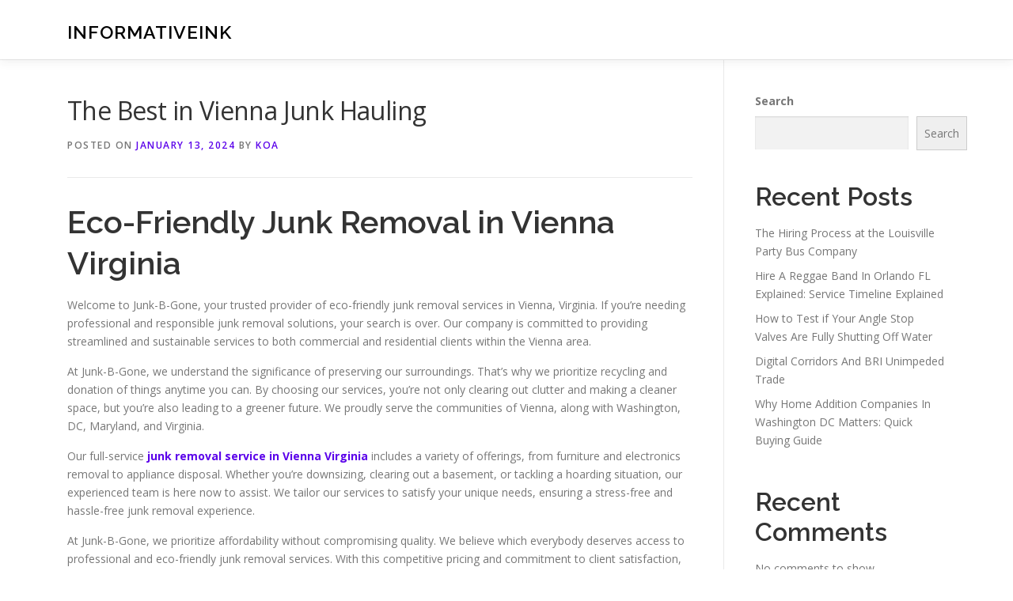

--- FILE ---
content_type: text/html; charset=UTF-8
request_url: https://edremedies.net/509/the-best-in-vienna-junk-hauling/
body_size: 13859
content:
<!DOCTYPE html>
<html lang="en-US">
<head>
<meta charset="UTF-8">
<meta name="viewport" content="width=device-width, initial-scale=1">
<link rel="profile" href="https://gmpg.org/xfn/11">
<title>The Best in Vienna Junk Hauling &#8211; InformativeInk</title>
<meta name='robots' content='max-image-preview:large' />
<link rel='dns-prefetch' href='//fonts.googleapis.com' />
<link rel="alternate" type="application/rss+xml" title="InformativeInk &raquo; Feed" href="https://edremedies.net/feed/" />
<link rel="alternate" type="application/rss+xml" title="InformativeInk &raquo; Comments Feed" href="https://edremedies.net/comments/feed/" />
<link rel="alternate" title="oEmbed (JSON)" type="application/json+oembed" href="https://edremedies.net/wp-json/oembed/1.0/embed?url=https%3A%2F%2Fedremedies.net%2F509%2Fthe-best-in-vienna-junk-hauling%2F" />
<link rel="alternate" title="oEmbed (XML)" type="text/xml+oembed" href="https://edremedies.net/wp-json/oembed/1.0/embed?url=https%3A%2F%2Fedremedies.net%2F509%2Fthe-best-in-vienna-junk-hauling%2F&#038;format=xml" />
<style id='wp-img-auto-sizes-contain-inline-css' type='text/css'>
img:is([sizes=auto i],[sizes^="auto," i]){contain-intrinsic-size:3000px 1500px}
/*# sourceURL=wp-img-auto-sizes-contain-inline-css */
</style>
<style id='wp-emoji-styles-inline-css' type='text/css'>

	img.wp-smiley, img.emoji {
		display: inline !important;
		border: none !important;
		box-shadow: none !important;
		height: 1em !important;
		width: 1em !important;
		margin: 0 0.07em !important;
		vertical-align: -0.1em !important;
		background: none !important;
		padding: 0 !important;
	}
/*# sourceURL=wp-emoji-styles-inline-css */
</style>
<style id='wp-block-library-inline-css' type='text/css'>
:root{--wp-block-synced-color:#7a00df;--wp-block-synced-color--rgb:122,0,223;--wp-bound-block-color:var(--wp-block-synced-color);--wp-editor-canvas-background:#ddd;--wp-admin-theme-color:#007cba;--wp-admin-theme-color--rgb:0,124,186;--wp-admin-theme-color-darker-10:#006ba1;--wp-admin-theme-color-darker-10--rgb:0,107,160.5;--wp-admin-theme-color-darker-20:#005a87;--wp-admin-theme-color-darker-20--rgb:0,90,135;--wp-admin-border-width-focus:2px}@media (min-resolution:192dpi){:root{--wp-admin-border-width-focus:1.5px}}.wp-element-button{cursor:pointer}:root .has-very-light-gray-background-color{background-color:#eee}:root .has-very-dark-gray-background-color{background-color:#313131}:root .has-very-light-gray-color{color:#eee}:root .has-very-dark-gray-color{color:#313131}:root .has-vivid-green-cyan-to-vivid-cyan-blue-gradient-background{background:linear-gradient(135deg,#00d084,#0693e3)}:root .has-purple-crush-gradient-background{background:linear-gradient(135deg,#34e2e4,#4721fb 50%,#ab1dfe)}:root .has-hazy-dawn-gradient-background{background:linear-gradient(135deg,#faaca8,#dad0ec)}:root .has-subdued-olive-gradient-background{background:linear-gradient(135deg,#fafae1,#67a671)}:root .has-atomic-cream-gradient-background{background:linear-gradient(135deg,#fdd79a,#004a59)}:root .has-nightshade-gradient-background{background:linear-gradient(135deg,#330968,#31cdcf)}:root .has-midnight-gradient-background{background:linear-gradient(135deg,#020381,#2874fc)}:root{--wp--preset--font-size--normal:16px;--wp--preset--font-size--huge:42px}.has-regular-font-size{font-size:1em}.has-larger-font-size{font-size:2.625em}.has-normal-font-size{font-size:var(--wp--preset--font-size--normal)}.has-huge-font-size{font-size:var(--wp--preset--font-size--huge)}.has-text-align-center{text-align:center}.has-text-align-left{text-align:left}.has-text-align-right{text-align:right}.has-fit-text{white-space:nowrap!important}#end-resizable-editor-section{display:none}.aligncenter{clear:both}.items-justified-left{justify-content:flex-start}.items-justified-center{justify-content:center}.items-justified-right{justify-content:flex-end}.items-justified-space-between{justify-content:space-between}.screen-reader-text{border:0;clip-path:inset(50%);height:1px;margin:-1px;overflow:hidden;padding:0;position:absolute;width:1px;word-wrap:normal!important}.screen-reader-text:focus{background-color:#ddd;clip-path:none;color:#444;display:block;font-size:1em;height:auto;left:5px;line-height:normal;padding:15px 23px 14px;text-decoration:none;top:5px;width:auto;z-index:100000}html :where(.has-border-color){border-style:solid}html :where([style*=border-top-color]){border-top-style:solid}html :where([style*=border-right-color]){border-right-style:solid}html :where([style*=border-bottom-color]){border-bottom-style:solid}html :where([style*=border-left-color]){border-left-style:solid}html :where([style*=border-width]){border-style:solid}html :where([style*=border-top-width]){border-top-style:solid}html :where([style*=border-right-width]){border-right-style:solid}html :where([style*=border-bottom-width]){border-bottom-style:solid}html :where([style*=border-left-width]){border-left-style:solid}html :where(img[class*=wp-image-]){height:auto;max-width:100%}:where(figure){margin:0 0 1em}html :where(.is-position-sticky){--wp-admin--admin-bar--position-offset:var(--wp-admin--admin-bar--height,0px)}@media screen and (max-width:600px){html :where(.is-position-sticky){--wp-admin--admin-bar--position-offset:0px}}

/*# sourceURL=wp-block-library-inline-css */
</style><style id='wp-block-archives-inline-css' type='text/css'>
.wp-block-archives{box-sizing:border-box}.wp-block-archives-dropdown label{display:block}
/*# sourceURL=https://edremedies.net/wp-includes/blocks/archives/style.min.css */
</style>
<style id='wp-block-categories-inline-css' type='text/css'>
.wp-block-categories{box-sizing:border-box}.wp-block-categories.alignleft{margin-right:2em}.wp-block-categories.alignright{margin-left:2em}.wp-block-categories.wp-block-categories-dropdown.aligncenter{text-align:center}.wp-block-categories .wp-block-categories__label{display:block;width:100%}
/*# sourceURL=https://edremedies.net/wp-includes/blocks/categories/style.min.css */
</style>
<style id='wp-block-heading-inline-css' type='text/css'>
h1:where(.wp-block-heading).has-background,h2:where(.wp-block-heading).has-background,h3:where(.wp-block-heading).has-background,h4:where(.wp-block-heading).has-background,h5:where(.wp-block-heading).has-background,h6:where(.wp-block-heading).has-background{padding:1.25em 2.375em}h1.has-text-align-left[style*=writing-mode]:where([style*=vertical-lr]),h1.has-text-align-right[style*=writing-mode]:where([style*=vertical-rl]),h2.has-text-align-left[style*=writing-mode]:where([style*=vertical-lr]),h2.has-text-align-right[style*=writing-mode]:where([style*=vertical-rl]),h3.has-text-align-left[style*=writing-mode]:where([style*=vertical-lr]),h3.has-text-align-right[style*=writing-mode]:where([style*=vertical-rl]),h4.has-text-align-left[style*=writing-mode]:where([style*=vertical-lr]),h4.has-text-align-right[style*=writing-mode]:where([style*=vertical-rl]),h5.has-text-align-left[style*=writing-mode]:where([style*=vertical-lr]),h5.has-text-align-right[style*=writing-mode]:where([style*=vertical-rl]),h6.has-text-align-left[style*=writing-mode]:where([style*=vertical-lr]),h6.has-text-align-right[style*=writing-mode]:where([style*=vertical-rl]){rotate:180deg}
/*# sourceURL=https://edremedies.net/wp-includes/blocks/heading/style.min.css */
</style>
<style id='wp-block-latest-comments-inline-css' type='text/css'>
ol.wp-block-latest-comments{box-sizing:border-box;margin-left:0}:where(.wp-block-latest-comments:not([style*=line-height] .wp-block-latest-comments__comment)){line-height:1.1}:where(.wp-block-latest-comments:not([style*=line-height] .wp-block-latest-comments__comment-excerpt p)){line-height:1.8}.has-dates :where(.wp-block-latest-comments:not([style*=line-height])),.has-excerpts :where(.wp-block-latest-comments:not([style*=line-height])){line-height:1.5}.wp-block-latest-comments .wp-block-latest-comments{padding-left:0}.wp-block-latest-comments__comment{list-style:none;margin-bottom:1em}.has-avatars .wp-block-latest-comments__comment{list-style:none;min-height:2.25em}.has-avatars .wp-block-latest-comments__comment .wp-block-latest-comments__comment-excerpt,.has-avatars .wp-block-latest-comments__comment .wp-block-latest-comments__comment-meta{margin-left:3.25em}.wp-block-latest-comments__comment-excerpt p{font-size:.875em;margin:.36em 0 1.4em}.wp-block-latest-comments__comment-date{display:block;font-size:.75em}.wp-block-latest-comments .avatar,.wp-block-latest-comments__comment-avatar{border-radius:1.5em;display:block;float:left;height:2.5em;margin-right:.75em;width:2.5em}.wp-block-latest-comments[class*=-font-size] a,.wp-block-latest-comments[style*=font-size] a{font-size:inherit}
/*# sourceURL=https://edremedies.net/wp-includes/blocks/latest-comments/style.min.css */
</style>
<style id='wp-block-latest-posts-inline-css' type='text/css'>
.wp-block-latest-posts{box-sizing:border-box}.wp-block-latest-posts.alignleft{margin-right:2em}.wp-block-latest-posts.alignright{margin-left:2em}.wp-block-latest-posts.wp-block-latest-posts__list{list-style:none}.wp-block-latest-posts.wp-block-latest-posts__list li{clear:both;overflow-wrap:break-word}.wp-block-latest-posts.is-grid{display:flex;flex-wrap:wrap}.wp-block-latest-posts.is-grid li{margin:0 1.25em 1.25em 0;width:100%}@media (min-width:600px){.wp-block-latest-posts.columns-2 li{width:calc(50% - .625em)}.wp-block-latest-posts.columns-2 li:nth-child(2n){margin-right:0}.wp-block-latest-posts.columns-3 li{width:calc(33.33333% - .83333em)}.wp-block-latest-posts.columns-3 li:nth-child(3n){margin-right:0}.wp-block-latest-posts.columns-4 li{width:calc(25% - .9375em)}.wp-block-latest-posts.columns-4 li:nth-child(4n){margin-right:0}.wp-block-latest-posts.columns-5 li{width:calc(20% - 1em)}.wp-block-latest-posts.columns-5 li:nth-child(5n){margin-right:0}.wp-block-latest-posts.columns-6 li{width:calc(16.66667% - 1.04167em)}.wp-block-latest-posts.columns-6 li:nth-child(6n){margin-right:0}}:root :where(.wp-block-latest-posts.is-grid){padding:0}:root :where(.wp-block-latest-posts.wp-block-latest-posts__list){padding-left:0}.wp-block-latest-posts__post-author,.wp-block-latest-posts__post-date{display:block;font-size:.8125em}.wp-block-latest-posts__post-excerpt,.wp-block-latest-posts__post-full-content{margin-bottom:1em;margin-top:.5em}.wp-block-latest-posts__featured-image a{display:inline-block}.wp-block-latest-posts__featured-image img{height:auto;max-width:100%;width:auto}.wp-block-latest-posts__featured-image.alignleft{float:left;margin-right:1em}.wp-block-latest-posts__featured-image.alignright{float:right;margin-left:1em}.wp-block-latest-posts__featured-image.aligncenter{margin-bottom:1em;text-align:center}
/*# sourceURL=https://edremedies.net/wp-includes/blocks/latest-posts/style.min.css */
</style>
<style id='wp-block-search-inline-css' type='text/css'>
.wp-block-search__button{margin-left:10px;word-break:normal}.wp-block-search__button.has-icon{line-height:0}.wp-block-search__button svg{height:1.25em;min-height:24px;min-width:24px;width:1.25em;fill:currentColor;vertical-align:text-bottom}:where(.wp-block-search__button){border:1px solid #ccc;padding:6px 10px}.wp-block-search__inside-wrapper{display:flex;flex:auto;flex-wrap:nowrap;max-width:100%}.wp-block-search__label{width:100%}.wp-block-search.wp-block-search__button-only .wp-block-search__button{box-sizing:border-box;display:flex;flex-shrink:0;justify-content:center;margin-left:0;max-width:100%}.wp-block-search.wp-block-search__button-only .wp-block-search__inside-wrapper{min-width:0!important;transition-property:width}.wp-block-search.wp-block-search__button-only .wp-block-search__input{flex-basis:100%;transition-duration:.3s}.wp-block-search.wp-block-search__button-only.wp-block-search__searchfield-hidden,.wp-block-search.wp-block-search__button-only.wp-block-search__searchfield-hidden .wp-block-search__inside-wrapper{overflow:hidden}.wp-block-search.wp-block-search__button-only.wp-block-search__searchfield-hidden .wp-block-search__input{border-left-width:0!important;border-right-width:0!important;flex-basis:0;flex-grow:0;margin:0;min-width:0!important;padding-left:0!important;padding-right:0!important;width:0!important}:where(.wp-block-search__input){appearance:none;border:1px solid #949494;flex-grow:1;font-family:inherit;font-size:inherit;font-style:inherit;font-weight:inherit;letter-spacing:inherit;line-height:inherit;margin-left:0;margin-right:0;min-width:3rem;padding:8px;text-decoration:unset!important;text-transform:inherit}:where(.wp-block-search__button-inside .wp-block-search__inside-wrapper){background-color:#fff;border:1px solid #949494;box-sizing:border-box;padding:4px}:where(.wp-block-search__button-inside .wp-block-search__inside-wrapper) .wp-block-search__input{border:none;border-radius:0;padding:0 4px}:where(.wp-block-search__button-inside .wp-block-search__inside-wrapper) .wp-block-search__input:focus{outline:none}:where(.wp-block-search__button-inside .wp-block-search__inside-wrapper) :where(.wp-block-search__button){padding:4px 8px}.wp-block-search.aligncenter .wp-block-search__inside-wrapper{margin:auto}.wp-block[data-align=right] .wp-block-search.wp-block-search__button-only .wp-block-search__inside-wrapper{float:right}
/*# sourceURL=https://edremedies.net/wp-includes/blocks/search/style.min.css */
</style>
<style id='wp-block-search-theme-inline-css' type='text/css'>
.wp-block-search .wp-block-search__label{font-weight:700}.wp-block-search__button{border:1px solid #ccc;padding:.375em .625em}
/*# sourceURL=https://edremedies.net/wp-includes/blocks/search/theme.min.css */
</style>
<style id='wp-block-group-inline-css' type='text/css'>
.wp-block-group{box-sizing:border-box}:where(.wp-block-group.wp-block-group-is-layout-constrained){position:relative}
/*# sourceURL=https://edremedies.net/wp-includes/blocks/group/style.min.css */
</style>
<style id='wp-block-group-theme-inline-css' type='text/css'>
:where(.wp-block-group.has-background){padding:1.25em 2.375em}
/*# sourceURL=https://edremedies.net/wp-includes/blocks/group/theme.min.css */
</style>
<style id='global-styles-inline-css' type='text/css'>
:root{--wp--preset--aspect-ratio--square: 1;--wp--preset--aspect-ratio--4-3: 4/3;--wp--preset--aspect-ratio--3-4: 3/4;--wp--preset--aspect-ratio--3-2: 3/2;--wp--preset--aspect-ratio--2-3: 2/3;--wp--preset--aspect-ratio--16-9: 16/9;--wp--preset--aspect-ratio--9-16: 9/16;--wp--preset--color--black: #000000;--wp--preset--color--cyan-bluish-gray: #abb8c3;--wp--preset--color--white: #ffffff;--wp--preset--color--pale-pink: #f78da7;--wp--preset--color--vivid-red: #cf2e2e;--wp--preset--color--luminous-vivid-orange: #ff6900;--wp--preset--color--luminous-vivid-amber: #fcb900;--wp--preset--color--light-green-cyan: #7bdcb5;--wp--preset--color--vivid-green-cyan: #00d084;--wp--preset--color--pale-cyan-blue: #8ed1fc;--wp--preset--color--vivid-cyan-blue: #0693e3;--wp--preset--color--vivid-purple: #9b51e0;--wp--preset--gradient--vivid-cyan-blue-to-vivid-purple: linear-gradient(135deg,rgb(6,147,227) 0%,rgb(155,81,224) 100%);--wp--preset--gradient--light-green-cyan-to-vivid-green-cyan: linear-gradient(135deg,rgb(122,220,180) 0%,rgb(0,208,130) 100%);--wp--preset--gradient--luminous-vivid-amber-to-luminous-vivid-orange: linear-gradient(135deg,rgb(252,185,0) 0%,rgb(255,105,0) 100%);--wp--preset--gradient--luminous-vivid-orange-to-vivid-red: linear-gradient(135deg,rgb(255,105,0) 0%,rgb(207,46,46) 100%);--wp--preset--gradient--very-light-gray-to-cyan-bluish-gray: linear-gradient(135deg,rgb(238,238,238) 0%,rgb(169,184,195) 100%);--wp--preset--gradient--cool-to-warm-spectrum: linear-gradient(135deg,rgb(74,234,220) 0%,rgb(151,120,209) 20%,rgb(207,42,186) 40%,rgb(238,44,130) 60%,rgb(251,105,98) 80%,rgb(254,248,76) 100%);--wp--preset--gradient--blush-light-purple: linear-gradient(135deg,rgb(255,206,236) 0%,rgb(152,150,240) 100%);--wp--preset--gradient--blush-bordeaux: linear-gradient(135deg,rgb(254,205,165) 0%,rgb(254,45,45) 50%,rgb(107,0,62) 100%);--wp--preset--gradient--luminous-dusk: linear-gradient(135deg,rgb(255,203,112) 0%,rgb(199,81,192) 50%,rgb(65,88,208) 100%);--wp--preset--gradient--pale-ocean: linear-gradient(135deg,rgb(255,245,203) 0%,rgb(182,227,212) 50%,rgb(51,167,181) 100%);--wp--preset--gradient--electric-grass: linear-gradient(135deg,rgb(202,248,128) 0%,rgb(113,206,126) 100%);--wp--preset--gradient--midnight: linear-gradient(135deg,rgb(2,3,129) 0%,rgb(40,116,252) 100%);--wp--preset--font-size--small: 13px;--wp--preset--font-size--medium: 20px;--wp--preset--font-size--large: 36px;--wp--preset--font-size--x-large: 42px;--wp--preset--spacing--20: 0.44rem;--wp--preset--spacing--30: 0.67rem;--wp--preset--spacing--40: 1rem;--wp--preset--spacing--50: 1.5rem;--wp--preset--spacing--60: 2.25rem;--wp--preset--spacing--70: 3.38rem;--wp--preset--spacing--80: 5.06rem;--wp--preset--shadow--natural: 6px 6px 9px rgba(0, 0, 0, 0.2);--wp--preset--shadow--deep: 12px 12px 50px rgba(0, 0, 0, 0.4);--wp--preset--shadow--sharp: 6px 6px 0px rgba(0, 0, 0, 0.2);--wp--preset--shadow--outlined: 6px 6px 0px -3px rgb(255, 255, 255), 6px 6px rgb(0, 0, 0);--wp--preset--shadow--crisp: 6px 6px 0px rgb(0, 0, 0);}:where(.is-layout-flex){gap: 0.5em;}:where(.is-layout-grid){gap: 0.5em;}body .is-layout-flex{display: flex;}.is-layout-flex{flex-wrap: wrap;align-items: center;}.is-layout-flex > :is(*, div){margin: 0;}body .is-layout-grid{display: grid;}.is-layout-grid > :is(*, div){margin: 0;}:where(.wp-block-columns.is-layout-flex){gap: 2em;}:where(.wp-block-columns.is-layout-grid){gap: 2em;}:where(.wp-block-post-template.is-layout-flex){gap: 1.25em;}:where(.wp-block-post-template.is-layout-grid){gap: 1.25em;}.has-black-color{color: var(--wp--preset--color--black) !important;}.has-cyan-bluish-gray-color{color: var(--wp--preset--color--cyan-bluish-gray) !important;}.has-white-color{color: var(--wp--preset--color--white) !important;}.has-pale-pink-color{color: var(--wp--preset--color--pale-pink) !important;}.has-vivid-red-color{color: var(--wp--preset--color--vivid-red) !important;}.has-luminous-vivid-orange-color{color: var(--wp--preset--color--luminous-vivid-orange) !important;}.has-luminous-vivid-amber-color{color: var(--wp--preset--color--luminous-vivid-amber) !important;}.has-light-green-cyan-color{color: var(--wp--preset--color--light-green-cyan) !important;}.has-vivid-green-cyan-color{color: var(--wp--preset--color--vivid-green-cyan) !important;}.has-pale-cyan-blue-color{color: var(--wp--preset--color--pale-cyan-blue) !important;}.has-vivid-cyan-blue-color{color: var(--wp--preset--color--vivid-cyan-blue) !important;}.has-vivid-purple-color{color: var(--wp--preset--color--vivid-purple) !important;}.has-black-background-color{background-color: var(--wp--preset--color--black) !important;}.has-cyan-bluish-gray-background-color{background-color: var(--wp--preset--color--cyan-bluish-gray) !important;}.has-white-background-color{background-color: var(--wp--preset--color--white) !important;}.has-pale-pink-background-color{background-color: var(--wp--preset--color--pale-pink) !important;}.has-vivid-red-background-color{background-color: var(--wp--preset--color--vivid-red) !important;}.has-luminous-vivid-orange-background-color{background-color: var(--wp--preset--color--luminous-vivid-orange) !important;}.has-luminous-vivid-amber-background-color{background-color: var(--wp--preset--color--luminous-vivid-amber) !important;}.has-light-green-cyan-background-color{background-color: var(--wp--preset--color--light-green-cyan) !important;}.has-vivid-green-cyan-background-color{background-color: var(--wp--preset--color--vivid-green-cyan) !important;}.has-pale-cyan-blue-background-color{background-color: var(--wp--preset--color--pale-cyan-blue) !important;}.has-vivid-cyan-blue-background-color{background-color: var(--wp--preset--color--vivid-cyan-blue) !important;}.has-vivid-purple-background-color{background-color: var(--wp--preset--color--vivid-purple) !important;}.has-black-border-color{border-color: var(--wp--preset--color--black) !important;}.has-cyan-bluish-gray-border-color{border-color: var(--wp--preset--color--cyan-bluish-gray) !important;}.has-white-border-color{border-color: var(--wp--preset--color--white) !important;}.has-pale-pink-border-color{border-color: var(--wp--preset--color--pale-pink) !important;}.has-vivid-red-border-color{border-color: var(--wp--preset--color--vivid-red) !important;}.has-luminous-vivid-orange-border-color{border-color: var(--wp--preset--color--luminous-vivid-orange) !important;}.has-luminous-vivid-amber-border-color{border-color: var(--wp--preset--color--luminous-vivid-amber) !important;}.has-light-green-cyan-border-color{border-color: var(--wp--preset--color--light-green-cyan) !important;}.has-vivid-green-cyan-border-color{border-color: var(--wp--preset--color--vivid-green-cyan) !important;}.has-pale-cyan-blue-border-color{border-color: var(--wp--preset--color--pale-cyan-blue) !important;}.has-vivid-cyan-blue-border-color{border-color: var(--wp--preset--color--vivid-cyan-blue) !important;}.has-vivid-purple-border-color{border-color: var(--wp--preset--color--vivid-purple) !important;}.has-vivid-cyan-blue-to-vivid-purple-gradient-background{background: var(--wp--preset--gradient--vivid-cyan-blue-to-vivid-purple) !important;}.has-light-green-cyan-to-vivid-green-cyan-gradient-background{background: var(--wp--preset--gradient--light-green-cyan-to-vivid-green-cyan) !important;}.has-luminous-vivid-amber-to-luminous-vivid-orange-gradient-background{background: var(--wp--preset--gradient--luminous-vivid-amber-to-luminous-vivid-orange) !important;}.has-luminous-vivid-orange-to-vivid-red-gradient-background{background: var(--wp--preset--gradient--luminous-vivid-orange-to-vivid-red) !important;}.has-very-light-gray-to-cyan-bluish-gray-gradient-background{background: var(--wp--preset--gradient--very-light-gray-to-cyan-bluish-gray) !important;}.has-cool-to-warm-spectrum-gradient-background{background: var(--wp--preset--gradient--cool-to-warm-spectrum) !important;}.has-blush-light-purple-gradient-background{background: var(--wp--preset--gradient--blush-light-purple) !important;}.has-blush-bordeaux-gradient-background{background: var(--wp--preset--gradient--blush-bordeaux) !important;}.has-luminous-dusk-gradient-background{background: var(--wp--preset--gradient--luminous-dusk) !important;}.has-pale-ocean-gradient-background{background: var(--wp--preset--gradient--pale-ocean) !important;}.has-electric-grass-gradient-background{background: var(--wp--preset--gradient--electric-grass) !important;}.has-midnight-gradient-background{background: var(--wp--preset--gradient--midnight) !important;}.has-small-font-size{font-size: var(--wp--preset--font-size--small) !important;}.has-medium-font-size{font-size: var(--wp--preset--font-size--medium) !important;}.has-large-font-size{font-size: var(--wp--preset--font-size--large) !important;}.has-x-large-font-size{font-size: var(--wp--preset--font-size--x-large) !important;}
/*# sourceURL=global-styles-inline-css */
</style>

<style id='classic-theme-styles-inline-css' type='text/css'>
/*! This file is auto-generated */
.wp-block-button__link{color:#fff;background-color:#32373c;border-radius:9999px;box-shadow:none;text-decoration:none;padding:calc(.667em + 2px) calc(1.333em + 2px);font-size:1.125em}.wp-block-file__button{background:#32373c;color:#fff;text-decoration:none}
/*# sourceURL=/wp-includes/css/classic-themes.min.css */
</style>
<link rel='stylesheet' id='contact-form-7-css' href='https://edremedies.net/wp-content/plugins/contact-form-7/includes/css/styles.css?ver=6.1.4' type='text/css' media='all' />
<link rel='stylesheet' id='onepress-fonts-css' href='https://fonts.googleapis.com/css?family=Raleway%3A400%2C500%2C600%2C700%2C300%2C100%2C800%2C900%7COpen+Sans%3A400%2C300%2C300italic%2C400italic%2C600%2C600italic%2C700%2C700italic&#038;subset=latin%2Clatin-ext&#038;display=swap&#038;ver=2.3.16' type='text/css' media='all' />
<link rel='stylesheet' id='onepress-animate-css' href='https://edremedies.net/wp-content/themes/onepress/assets/css/animate.min.css?ver=2.3.16' type='text/css' media='all' />
<link rel='stylesheet' id='onepress-fa-css' href='https://edremedies.net/wp-content/themes/onepress/assets/fontawesome-v6/css/all.min.css?ver=6.5.1' type='text/css' media='all' />
<link rel='stylesheet' id='onepress-fa-shims-css' href='https://edremedies.net/wp-content/themes/onepress/assets/fontawesome-v6/css/v4-shims.min.css?ver=6.5.1' type='text/css' media='all' />
<link rel='stylesheet' id='onepress-bootstrap-css' href='https://edremedies.net/wp-content/themes/onepress/assets/css/bootstrap.min.css?ver=2.3.16' type='text/css' media='all' />
<link rel='stylesheet' id='onepress-style-css' href='https://edremedies.net/wp-content/themes/onepress/style.css?ver=6.9' type='text/css' media='all' />
<style id='onepress-style-inline-css' type='text/css'>
#main .video-section section.hero-slideshow-wrapper{background:transparent}.hero-slideshow-wrapper:after{position:absolute;top:0px;left:0px;width:100%;height:100%;background-color:rgba(0,0,0,0.3);display:block;content:""}#parallax-hero .jarallax-container .parallax-bg:before{background-color:rgba(0,0,0,0.3)}.body-desktop .parallax-hero .hero-slideshow-wrapper:after{display:none!important}#parallax-hero>.parallax-bg::before{background-color:rgba(0,0,0,0.3);opacity:1}.body-desktop .parallax-hero .hero-slideshow-wrapper:after{display:none!important}a,.screen-reader-text:hover,.screen-reader-text:active,.screen-reader-text:focus,.header-social a,.onepress-menu a:hover,.onepress-menu ul li a:hover,.onepress-menu li.onepress-current-item>a,.onepress-menu ul li.current-menu-item>a,.onepress-menu>li a.menu-actived,.onepress-menu.onepress-menu-mobile li.onepress-current-item>a,.site-footer a,.site-footer .footer-social a:hover,.site-footer .btt a:hover,.highlight,#comments .comment .comment-wrapper .comment-meta .comment-time:hover,#comments .comment .comment-wrapper .comment-meta .comment-reply-link:hover,#comments .comment .comment-wrapper .comment-meta .comment-edit-link:hover,.btn-theme-primary-outline,.sidebar .widget a:hover,.section-services .service-item .service-image i,.counter_item .counter__number,.team-member .member-thumb .member-profile a:hover,.icon-background-default{color:#5b02ea}input[type="reset"],input[type="submit"],input[type="submit"],input[type="reset"]:hover,input[type="submit"]:hover,input[type="submit"]:hover .nav-links a:hover,.btn-theme-primary,.btn-theme-primary-outline:hover,.section-testimonials .card-theme-primary,.woocommerce #respond input#submit,.woocommerce a.button,.woocommerce button.button,.woocommerce input.button,.woocommerce button.button.alt,.pirate-forms-submit-button,.pirate-forms-submit-button:hover,input[type="reset"],input[type="submit"],input[type="submit"],.pirate-forms-submit-button,.contact-form div.wpforms-container-full .wpforms-form .wpforms-submit,.contact-form div.wpforms-container-full .wpforms-form .wpforms-submit:hover,.nav-links a:hover,.nav-links a.current,.nav-links .page-numbers:hover,.nav-links .page-numbers.current{background:#5b02ea}.btn-theme-primary-outline,.btn-theme-primary-outline:hover,.pricing__item:hover,.section-testimonials .card-theme-primary,.entry-content blockquote{border-color:#5b02ea}#footer-widgets{}.gallery-carousel .g-item{padding:0px 10px}.gallery-carousel-wrap{margin-left:-10px;margin-right:-10px}.gallery-grid .g-item,.gallery-masonry .g-item .inner{padding:10px}.gallery-grid-wrap,.gallery-masonry-wrap{margin-left:-10px;margin-right:-10px}.gallery-justified-wrap{margin-left:-20px;margin-right:-20px}
/*# sourceURL=onepress-style-inline-css */
</style>
<link rel='stylesheet' id='onepress-gallery-lightgallery-css' href='https://edremedies.net/wp-content/themes/onepress/assets/css/lightgallery.css?ver=6.9' type='text/css' media='all' />
<script type="text/javascript" src="https://edremedies.net/wp-includes/js/jquery/jquery.min.js?ver=3.7.1" id="jquery-core-js"></script>
<script type="text/javascript" src="https://edremedies.net/wp-includes/js/jquery/jquery-migrate.min.js?ver=3.4.1" id="jquery-migrate-js"></script>
<link rel="https://api.w.org/" href="https://edremedies.net/wp-json/" /><link rel="alternate" title="JSON" type="application/json" href="https://edremedies.net/wp-json/wp/v2/posts/509" /><link rel="EditURI" type="application/rsd+xml" title="RSD" href="https://edremedies.net/xmlrpc.php?rsd" />
<meta name="generator" content="WordPress 6.9" />
<link rel="canonical" href="https://edremedies.net/509/the-best-in-vienna-junk-hauling/" />
<link rel='shortlink' href='https://edremedies.net/?p=509' />
</head>

<body class="wp-singular post-template-default single single-post postid-509 single-format-standard wp-theme-onepress">
<div id="page" class="hfeed site">
	<a class="skip-link screen-reader-text" href="#content">Skip to content</a>
	<div id="header-section" class="h-on-top no-transparent">		<header id="masthead" class="site-header header-contained is-sticky no-scroll no-t h-on-top" role="banner">
			<div class="container">
				<div class="site-branding">
					<div class="site-brand-inner no-logo-img has-title"><p class="site-title"><a class="site-text-logo" href="https://edremedies.net/" rel="home">InformativeInk</a></p></div>				</div>
				<div class="header-right-wrapper">
					<a href="#0" id="nav-toggle">Menu<span></span></a>
					<nav id="site-navigation" class="main-navigation" role="navigation">
						<ul class="onepress-menu">
							<div class="menu"><ul>
<li class="page_item page-item-2"><a href="https://edremedies.net/contact/">Contact</a></li>
<li class="page_item page-item-3"><a href="https://edremedies.net/privacy-policy/">Privacy Policy</a></li>
</ul></div>
						</ul>
					</nav>

				</div>
			</div>
		</header>
		</div>
	<div id="content" class="site-content">

		
		<div id="content-inside" class="container right-sidebar">
			<div id="primary" class="content-area">
				<main id="main" class="site-main" role="main">

				
					<article id="post-509" class="post-509 post type-post status-publish format-standard hentry category-sanitation-cleaning">
	<header class="entry-header">
		<h1 class="entry-title">The Best in Vienna Junk Hauling</h1>        		<div class="entry-meta">
			<span class="posted-on">Posted on <a href="https://edremedies.net/509/the-best-in-vienna-junk-hauling/" rel="bookmark"><time class="entry-date published updated" datetime="2024-01-13T22:11:00+00:00">January 13, 2024</time></a></span><span class="byline"> by <span class="author vcard"><a  rel="author" class="url fn n" href="https://edremedies.net/author/admin10/">Koa</a></span></span>		</div>
        	</header>

    
	<div class="entry-content">
		<h1> Eco-Friendly Junk Removal in Vienna Virginia </h1>
<p> Welcome to Junk-B-Gone, your trusted provider of eco-friendly junk removal services in Vienna, Virginia. If you&#8217;re needing professional and responsible junk removal solutions, your search is over. Our company is committed to providing streamlined and sustainable services to both commercial and residential clients within the Vienna area. </p>
<p> At Junk-B-Gone, we understand the significance of preserving our surroundings. That&#8217;s why we prioritize recycling and donation of things anytime you can. By choosing our services, you&#8217;re not only clearing out clutter and making a cleaner space, but you&#8217;re also leading to a greener future. We proudly serve the communities of Vienna, along with Washington, DC, Maryland, and Virginia. </p>
<p> Our full-service <strong><a href="https://www.Junkbgoneva.com/junk-removal-vienna-va/">junk removal service in Vienna Virginia</a></strong> includes a variety of offerings, from furniture and electronics removal to appliance disposal. Whether you&#8217;re downsizing, clearing out a basement, or tackling a hoarding situation, our experienced team is here now to assist. We tailor our services to satisfy your unique needs, ensuring a stress-free and hassle-free junk removal experience. </p>
<p> At Junk-B-Gone, we prioritize affordability without compromising quality. We believe which everybody deserves access to professional and eco-friendly junk removal services. With this competitive pricing and commitment to client satisfaction, you can depend on us to provide exceptional results. </p>
<p> To discover the benefits of our eco-friendly junk removal services in Vienna, Virginia, contact Junk-B-Gone today. Let us help you get rid of the clutter and make room for any cleaner, more sustainable future. </p>
<h2> Residential Junk Removal in Vienna, VA </h2>
<p> Junk-B-Gone offers comprehensive residential junk removal services in Vienna, VA. We realize that working with unwanted junk may be overwhelming, which explains why we&#8217;re here to aid. Our experienced team will help with a variety of removal services, including furniture, electronics, appliances, mattresses, and yard debris. We also provide downsizing assistance, basement cleanouts, and hoarder cleanups. </p>
<p> Whether you should clean out just one room or an entire house, Junk-B-Gone provides the expertise and resources to handle job efficiently and responsibly. Our priority is to ensure your residential junk removal experience is stress-free and environmentally friendly. </p>
<h2> Real Estate/Property Junk Removal Services in Vienna, VA </h2>
<p>Junk-B-Gone offers specialized junk removal services for real estate and property needs in Vienna, VA. Whether you&#8217;re a house owner, realtor, or property manager, their team is equipped to take care of all your junk removal needs. They understand the value of preparing houses for sale, lease, or occupancy, and they are focused on helping you develop a neat and clutter-free environment. Junk-B-Gone offers a range of services, including downsizing assistance, pre-listing cleanouts, post-move cleanouts, foreclosure cleanouts, rental unit cleanouts, estate cleanouts, and construction cleanup.</p>
<p>Their experienced professionals will carefully remove any unwanted items, from furniture to appliances, ensuring that the property is within perfect condition. With Junk-B-Gone, you can rely on that your real estate property or property junk removal needs will be handled efficiently and responsibly. They prioritize eco-friendly disposal methods, recycling whenever possible to lower the impact on the environment.</p>
<h3> Why Choose Junk-B-Gone for Property/Property Junk Removal in Vienna, VA? </h3>
<ul>
<li> Specialized services tailored for the unique needs of real estate property and property industry </li>
<li> Experienced pros who understand the significance of maintaining property integrity </li>
<li> Flexible scheduling to accommodate your timeline </li>
<li> Environmentally aware disposal methods </li>
<li> Affordable pricing and transparent upfront quotes </li>
<li> Prompt and reliable service </li>
</ul>
<p>Whether you&#8217;re preparing a property available for sale, clearing out following a move, or dealing with a foreclosure, Junk-B-Gone is here to assist. Contact them right now to schedule your real estate property or property junk removal service in Vienna, VA.</p>
<h2> Commercial Junk Removal in Vienna, VA </h2>
<p> When it comes to commercial junk removal services in Vienna, VA, Junk-B-Gone will be the name you can trust. Whether you will need a workplace cleanout or even a worksite cleanup, their experienced team are designed for all of it. From old equipment removal to office furniture removal, Junk-B-Gone provides efficient and reliable junk removal solutions for businesses of all sizes. </p>
<p> At Junk-B-Gone, they understand that all businesses has specific needs and requirements. That&#8217;s why they feature a variety of commercial junk removal services tailored to meet your individual needs. Whether you&#8217;re relocating your office or simply just have to declutter your workspace, their expert junk removal team will ensure an even and hassle-free experience. </p>
<p> Need debris removal or bulk trash removal services? Junk-B-Gone offers you covered. Their team is equipped to deal with any kind of junk, from construction debris to large-scale cleanouts. They can also help with warehouse cleanouts and retail space cleanouts, ensuring that your commercial property remains clean, organized, and clutter-free. </p>
<h3> Why Choose Junk-B-Gone for Commercial Junk Removal in Vienna, VA? </h3>
<ul>
<li> Expertise: With numerous years of experience in the business, Junk-B-Gone has got the knowledge and expertise to take care of your commercial junk removal needs. </li>
<li> Efficiency: Their team is dedicated to providing fast, competent, and reliable service, ensuring minimal disruption in your business operations. </li>
<li> Environmentally-Friendly Approach: Junk-B-Gone is committed to recycling and minimizing waste. They make an effort to recycle or donate just as much from the collected junk as you can, reducing the environmental impact. </li>
<li> Competitive Pricing: They think that quality junk removal services should be affordable. Junk-B-Gone offers competitive pricing without compromising on the standard of service. </li>
</ul>
<blockquote><p> &#8220;With Junk-B-Gone, you could have reassurance knowing that your commercial junk removal needs will be in capable hands. Their persistence for customer care and environmental responsibility sets them apart because the premier choice for businesses in Vienna, VA.&#8221; </p></blockquote>
<table>
<tr>
<th> Commercial Junk Removal Services </th>
<th> Benefits </th>
</tr>
<tr>
<td> Office Cleanouts </td>
<td> &#8211; Competent elimination of unwanted furniture, equipment, and supplies <br /> &#8211; Creates a neat and organized workspace <br /> &#8211; Minimizes clutter and improves productivity <br /> &#8211; Stress-free office relocation </td>
</tr>
<tr>
<td> Worksite Cleanup </td>
<td> &#8211; Removing of construction debris and waste <br /> &#8211; Ensures a secure and clean worksite <br /> &#8211; Promotes a specialist image <br /> &#8211; Compliance with environmental regulations </td>
</tr>
<tr>
<td> Old Equipment Removal </td>
<td> &#8211; Proper disposal of outdated or non-functioning equipment <br /> &#8211; Creates space for newer and more efficient equipment <br /> &#8211; Reduces the potential risk of workplace hazards <br /> &#8211; Environmentally-responsible disposal methods </td>
</tr>
<tr>
<td> Office Furniture Removal </td>
<td> &#8211; Clean out unwanted or outdated furniture <br /> &#8211; Creates a more desirable and functional workspace <br /> &#8211; Donation or recycling of usable furniture <br /> &#8211; Sustainable and eco-friendly practices </td>
</tr>
<tr>
<td> Debris Removal </td>
<td> &#8211; Swift and thorough removal of construction debris <br /> &#8211; Keeps a neat and organized construction site <br /> &#8211; Reduces safety hazards and potential workplace accidents <br /> &#8211; Compliance with local disposal regulations </td>
</tr>
<tr>
<td> Bulk Trash Removal </td>
<td> &#8211; Efficient removing of large amounts of trash and waste <br /> &#8211; Streamlined cleanout process <br /> &#8211; Saves time and effort of handling bulk trash on your own <br /> &#8211; Environmentally-responsible disposal methods </td>
</tr>
<tr>
<td> Warehouse Cleanouts </td>
<td> &#8211; Get rid of excess inventory or unused equipment <br /> &#8211; Maximize storage area <br /> &#8211; Streamline warehouse operations <br /> &#8211; Environmentally-friendly disposal of unwanted items </td>
</tr>
<tr>
<td> Retail Space Cleanouts </td>
<td> &#8211; Remove old displays, fixtures, and merchandise <br /> &#8211; Create a fresh and inviting retail environment <br /> &#8211; Competent and prompt cleanout services <br /> &#8211; Environmentally-conscious disposal </td>
</tr>
</table>
<h2> In Closing </h2>
<p> When it comes to eco-friendly junk removal in Vienna, VA, Junk-B-Gone is the go-to choice. They understand the significance of responsible waste disposal and they are focused on recycling as much as possible. </p>
<p> Junk-B-Gone offers an array of services to meet the junk removal needs of residential, real estate property, and commercial clients. Whether you have to clean out junk from your home, create a property on the market, or declutter your office, their experienced team are designed for the work. </p>
<p> One of the standout qualities of Junk-B-Gone is the dedication to affordability. They believe that eco-friendly junk removal needs to be accessible to everyone. By keeping their prices reasonable, they make it simpler for customers to prioritize sustainable waste management. </p>
<p> If you&#8217;re in Vienna, VA, and want hassle-free junk removal, don&#8217;t hesitate to speak to Junk-B-Gone. Their team is ready to assist you to clean out the clutter while minimizing your impact on the surroundings. Contact them today and experience eco-friendly junk removal at its best. </p>
			</div>
    
    <footer class="entry-footer"><span class="cat-links">Posted in <a href="https://edremedies.net/category/sanitation-cleaning/" rel="category tag">Sanitation &amp; Cleaning</a></span></footer>
    </article>


					
				
				</main>
			</div>

                            
<div id="secondary" class="widget-area sidebar" role="complementary">
	<aside id="block-2" class="widget widget_block widget_search"><form role="search" method="get" action="https://edremedies.net/" class="wp-block-search__button-outside wp-block-search__text-button wp-block-search"    ><label class="wp-block-search__label" for="wp-block-search__input-1" >Search</label><div class="wp-block-search__inside-wrapper" ><input class="wp-block-search__input" id="wp-block-search__input-1" placeholder="" value="" type="search" name="s" required /><button aria-label="Search" class="wp-block-search__button wp-element-button" type="submit" >Search</button></div></form></aside><aside id="block-3" class="widget widget_block"><div class="wp-block-group"><div class="wp-block-group__inner-container is-layout-flow wp-block-group-is-layout-flow"><h2 class="wp-block-heading">Recent Posts</h2><ul class="wp-block-latest-posts__list wp-block-latest-posts"><li><a class="wp-block-latest-posts__post-title" href="https://edremedies.net/1497/the-hiring-process-at-the-louisville-party-bus-company/">The Hiring Process at the Louisville Party Bus Company</a></li>
<li><a class="wp-block-latest-posts__post-title" href="https://edremedies.net/1485/hire-a-reggae-band-in-orlando-fl-explained-service-timeline-explained/">Hire A Reggae Band In Orlando FL Explained: Service Timeline Explained</a></li>
<li><a class="wp-block-latest-posts__post-title" href="https://edremedies.net/1483/how-to-test-if-your-angle-stop-valves-are-fully-shutting-off-water/">How to Test if Your Angle Stop Valves Are Fully Shutting Off Water</a></li>
<li><a class="wp-block-latest-posts__post-title" href="https://edremedies.net/1443/digital-corridors-and-bri-unimpeded-trade/">Digital Corridors And BRI Unimpeded Trade</a></li>
<li><a class="wp-block-latest-posts__post-title" href="https://edremedies.net/1487/why-home-addition-companies-in-washington-dc-matters-quick-buying-guide/">Why Home Addition Companies In Washington DC Matters: Quick Buying Guide</a></li>
</ul></div></div></aside><aside id="block-4" class="widget widget_block"><div class="wp-block-group"><div class="wp-block-group__inner-container is-layout-flow wp-block-group-is-layout-flow"><h2 class="wp-block-heading">Recent Comments</h2><div class="no-comments wp-block-latest-comments">No comments to show.</div></div></div></aside><aside id="block-5" class="widget widget_block"><div class="wp-block-group"><div class="wp-block-group__inner-container is-layout-flow wp-block-group-is-layout-flow"><h2 class="wp-block-heading">Archives</h2><ul class="wp-block-archives-list wp-block-archives">	<li><a href='https://edremedies.net/date/2026/01/'>January 2026</a></li>
	<li><a href='https://edremedies.net/date/2025/12/'>December 2025</a></li>
	<li><a href='https://edremedies.net/date/2025/11/'>November 2025</a></li>
	<li><a href='https://edremedies.net/date/2025/10/'>October 2025</a></li>
	<li><a href='https://edremedies.net/date/2025/09/'>September 2025</a></li>
	<li><a href='https://edremedies.net/date/2025/08/'>August 2025</a></li>
	<li><a href='https://edremedies.net/date/2025/07/'>July 2025</a></li>
	<li><a href='https://edremedies.net/date/2025/06/'>June 2025</a></li>
	<li><a href='https://edremedies.net/date/2025/05/'>May 2025</a></li>
	<li><a href='https://edremedies.net/date/2025/04/'>April 2025</a></li>
	<li><a href='https://edremedies.net/date/2025/03/'>March 2025</a></li>
	<li><a href='https://edremedies.net/date/2025/02/'>February 2025</a></li>
	<li><a href='https://edremedies.net/date/2025/01/'>January 2025</a></li>
	<li><a href='https://edremedies.net/date/2024/12/'>December 2024</a></li>
	<li><a href='https://edremedies.net/date/2024/11/'>November 2024</a></li>
	<li><a href='https://edremedies.net/date/2024/10/'>October 2024</a></li>
	<li><a href='https://edremedies.net/date/2024/09/'>September 2024</a></li>
	<li><a href='https://edremedies.net/date/2024/08/'>August 2024</a></li>
	<li><a href='https://edremedies.net/date/2024/07/'>July 2024</a></li>
	<li><a href='https://edremedies.net/date/2024/06/'>June 2024</a></li>
	<li><a href='https://edremedies.net/date/2024/05/'>May 2024</a></li>
	<li><a href='https://edremedies.net/date/2024/04/'>April 2024</a></li>
	<li><a href='https://edremedies.net/date/2024/03/'>March 2024</a></li>
	<li><a href='https://edremedies.net/date/2024/02/'>February 2024</a></li>
	<li><a href='https://edremedies.net/date/2024/01/'>January 2024</a></li>
</ul></div></div></aside><aside id="block-6" class="widget widget_block"><div class="wp-block-group"><div class="wp-block-group__inner-container is-layout-flow wp-block-group-is-layout-flow"><h2 class="wp-block-heading">Categories</h2><ul class="wp-block-categories-list wp-block-categories">	<li class="cat-item cat-item-15"><a href="https://edremedies.net/category/adult/">Adult</a>
</li>
	<li class="cat-item cat-item-7"><a href="https://edremedies.net/category/advertising/">Advertising &amp; Marketing</a>
</li>
	<li class="cat-item cat-item-30"><a href="https://edremedies.net/category/agriculture-landscaping/">Agriculture &amp; Landscaping</a>
</li>
	<li class="cat-item cat-item-4"><a href="https://edremedies.net/category/arts-entertainment/">Arts &amp; Entertainment</a>
</li>
	<li class="cat-item cat-item-6"><a href="https://edremedies.net/category/business/">Business</a>
</li>
	<li class="cat-item cat-item-5"><a href="https://edremedies.net/category/cbd-hemp/">CBD &amp; Hemp</a>
</li>
	<li class="cat-item cat-item-29"><a href="https://edremedies.net/category/construction/">Construction</a>
</li>
	<li class="cat-item cat-item-33"><a href="https://edremedies.net/category/education/">Education</a>
</li>
	<li class="cat-item cat-item-39"><a href="https://edremedies.net/category/fashion/">Fashion</a>
</li>
	<li class="cat-item cat-item-40"><a href="https://edremedies.net/category/fashion-clothing/">Fashion / Clothing</a>
</li>
	<li class="cat-item cat-item-23"><a href="https://edremedies.net/category/finance-money/">Finance &amp; Money</a>
</li>
	<li class="cat-item cat-item-24"><a href="https://edremedies.net/category/food-restaurants/">Food &amp; Restaurants</a>
</li>
	<li class="cat-item cat-item-14"><a href="https://edremedies.net/category/gambling/">Gambling</a>
</li>
	<li class="cat-item cat-item-8"><a href="https://edremedies.net/category/health-beauty/">Health &amp; Beauty</a>
</li>
	<li class="cat-item cat-item-9"><a href="https://edremedies.net/category/home-and-garden/">Home and Garden</a>
</li>
	<li class="cat-item cat-item-28"><a href="https://edremedies.net/category/home-repair/">Home Repair &amp; Services</a>
</li>
	<li class="cat-item cat-item-36"><a href="https://edremedies.net/category/manufacturing/">Manufacturing</a>
</li>
	<li class="cat-item cat-item-26"><a href="https://edremedies.net/category/plumbing/">Plumbing</a>
</li>
	<li class="cat-item cat-item-38"><a href="https://edremedies.net/category/roofing/">Roofing</a>
</li>
	<li class="cat-item cat-item-25"><a href="https://edremedies.net/category/sanitation-cleaning/">Sanitation &amp; Cleaning</a>
</li>
	<li class="cat-item cat-item-35"><a href="https://edremedies.net/category/security-services/">Security Services</a>
</li>
	<li class="cat-item cat-item-3"><a href="https://edremedies.net/category/shopping/">Shopping</a>
</li>
	<li class="cat-item cat-item-13"><a href="https://edremedies.net/category/sports/">Sports</a>
</li>
	<li class="cat-item cat-item-11"><a href="https://edremedies.net/category/technology/">Technology</a>
</li>
	<li class="cat-item cat-item-17"><a href="https://edremedies.net/category/transport/">Transport</a>
</li>
	<li class="cat-item cat-item-16"><a href="https://edremedies.net/category/travel/">Travel</a>
</li>
</ul></div></div></aside></div>
            
		</div>
	</div>

	<footer id="colophon" class="site-footer" role="contentinfo">
				
		<div class="site-info">
			<div class="container">
									<div class="btt">
						<a class="back-to-top" href="#page" title="Back To Top"><i class="fa fa-angle-double-up wow flash" data-wow-duration="2s"></i></a>
					</div>
											Copyright &copy; 2026 InformativeInk			<span class="sep"> &ndash; </span>
			<a href="https://www.famethemes.com/themes/onepress">OnePress</a> theme by FameThemes					</div>
		</div>

	</footer>
	</div>


<script type="speculationrules">
{"prefetch":[{"source":"document","where":{"and":[{"href_matches":"/*"},{"not":{"href_matches":["/wp-*.php","/wp-admin/*","/wp-content/uploads/*","/wp-content/*","/wp-content/plugins/*","/wp-content/themes/onepress/*","/*\\?(.+)"]}},{"not":{"selector_matches":"a[rel~=\"nofollow\"]"}},{"not":{"selector_matches":".no-prefetch, .no-prefetch a"}}]},"eagerness":"conservative"}]}
</script>
<script type="text/javascript" src="https://edremedies.net/wp-includes/js/dist/hooks.min.js?ver=dd5603f07f9220ed27f1" id="wp-hooks-js"></script>
<script type="text/javascript" src="https://edremedies.net/wp-includes/js/dist/i18n.min.js?ver=c26c3dc7bed366793375" id="wp-i18n-js"></script>
<script type="text/javascript" id="wp-i18n-js-after">
/* <![CDATA[ */
wp.i18n.setLocaleData( { 'text direction\u0004ltr': [ 'ltr' ] } );
//# sourceURL=wp-i18n-js-after
/* ]]> */
</script>
<script type="text/javascript" src="https://edremedies.net/wp-content/plugins/contact-form-7/includes/swv/js/index.js?ver=6.1.4" id="swv-js"></script>
<script type="text/javascript" id="contact-form-7-js-before">
/* <![CDATA[ */
var wpcf7 = {
    "api": {
        "root": "https:\/\/edremedies.net\/wp-json\/",
        "namespace": "contact-form-7\/v1"
    }
};
//# sourceURL=contact-form-7-js-before
/* ]]> */
</script>
<script type="text/javascript" src="https://edremedies.net/wp-content/plugins/contact-form-7/includes/js/index.js?ver=6.1.4" id="contact-form-7-js"></script>
<script type="text/javascript" id="onepress-theme-js-extra">
/* <![CDATA[ */
var onepress_js_settings = {"onepress_disable_animation":"","onepress_disable_sticky_header":"","onepress_vertical_align_menu":"","hero_animation":"flipInX","hero_speed":"5000","hero_fade":"750","submenu_width":"0","hero_duration":"5000","hero_disable_preload":"","disabled_google_font":"","is_home":"","gallery_enable":"1","is_rtl":"","parallax_speed":"0.5"};
//# sourceURL=onepress-theme-js-extra
/* ]]> */
</script>
<script type="text/javascript" src="https://edremedies.net/wp-content/themes/onepress/assets/js/theme-all.min.js?ver=2.3.16" id="onepress-theme-js"></script>
<script id="wp-emoji-settings" type="application/json">
{"baseUrl":"https://s.w.org/images/core/emoji/17.0.2/72x72/","ext":".png","svgUrl":"https://s.w.org/images/core/emoji/17.0.2/svg/","svgExt":".svg","source":{"concatemoji":"https://edremedies.net/wp-includes/js/wp-emoji-release.min.js?ver=6.9"}}
</script>
<script type="module">
/* <![CDATA[ */
/*! This file is auto-generated */
const a=JSON.parse(document.getElementById("wp-emoji-settings").textContent),o=(window._wpemojiSettings=a,"wpEmojiSettingsSupports"),s=["flag","emoji"];function i(e){try{var t={supportTests:e,timestamp:(new Date).valueOf()};sessionStorage.setItem(o,JSON.stringify(t))}catch(e){}}function c(e,t,n){e.clearRect(0,0,e.canvas.width,e.canvas.height),e.fillText(t,0,0);t=new Uint32Array(e.getImageData(0,0,e.canvas.width,e.canvas.height).data);e.clearRect(0,0,e.canvas.width,e.canvas.height),e.fillText(n,0,0);const a=new Uint32Array(e.getImageData(0,0,e.canvas.width,e.canvas.height).data);return t.every((e,t)=>e===a[t])}function p(e,t){e.clearRect(0,0,e.canvas.width,e.canvas.height),e.fillText(t,0,0);var n=e.getImageData(16,16,1,1);for(let e=0;e<n.data.length;e++)if(0!==n.data[e])return!1;return!0}function u(e,t,n,a){switch(t){case"flag":return n(e,"\ud83c\udff3\ufe0f\u200d\u26a7\ufe0f","\ud83c\udff3\ufe0f\u200b\u26a7\ufe0f")?!1:!n(e,"\ud83c\udde8\ud83c\uddf6","\ud83c\udde8\u200b\ud83c\uddf6")&&!n(e,"\ud83c\udff4\udb40\udc67\udb40\udc62\udb40\udc65\udb40\udc6e\udb40\udc67\udb40\udc7f","\ud83c\udff4\u200b\udb40\udc67\u200b\udb40\udc62\u200b\udb40\udc65\u200b\udb40\udc6e\u200b\udb40\udc67\u200b\udb40\udc7f");case"emoji":return!a(e,"\ud83e\u1fac8")}return!1}function f(e,t,n,a){let r;const o=(r="undefined"!=typeof WorkerGlobalScope&&self instanceof WorkerGlobalScope?new OffscreenCanvas(300,150):document.createElement("canvas")).getContext("2d",{willReadFrequently:!0}),s=(o.textBaseline="top",o.font="600 32px Arial",{});return e.forEach(e=>{s[e]=t(o,e,n,a)}),s}function r(e){var t=document.createElement("script");t.src=e,t.defer=!0,document.head.appendChild(t)}a.supports={everything:!0,everythingExceptFlag:!0},new Promise(t=>{let n=function(){try{var e=JSON.parse(sessionStorage.getItem(o));if("object"==typeof e&&"number"==typeof e.timestamp&&(new Date).valueOf()<e.timestamp+604800&&"object"==typeof e.supportTests)return e.supportTests}catch(e){}return null}();if(!n){if("undefined"!=typeof Worker&&"undefined"!=typeof OffscreenCanvas&&"undefined"!=typeof URL&&URL.createObjectURL&&"undefined"!=typeof Blob)try{var e="postMessage("+f.toString()+"("+[JSON.stringify(s),u.toString(),c.toString(),p.toString()].join(",")+"));",a=new Blob([e],{type:"text/javascript"});const r=new Worker(URL.createObjectURL(a),{name:"wpTestEmojiSupports"});return void(r.onmessage=e=>{i(n=e.data),r.terminate(),t(n)})}catch(e){}i(n=f(s,u,c,p))}t(n)}).then(e=>{for(const n in e)a.supports[n]=e[n],a.supports.everything=a.supports.everything&&a.supports[n],"flag"!==n&&(a.supports.everythingExceptFlag=a.supports.everythingExceptFlag&&a.supports[n]);var t;a.supports.everythingExceptFlag=a.supports.everythingExceptFlag&&!a.supports.flag,a.supports.everything||((t=a.source||{}).concatemoji?r(t.concatemoji):t.wpemoji&&t.twemoji&&(r(t.twemoji),r(t.wpemoji)))});
//# sourceURL=https://edremedies.net/wp-includes/js/wp-emoji-loader.min.js
/* ]]> */
</script>

<script defer src="https://static.cloudflareinsights.com/beacon.min.js/vcd15cbe7772f49c399c6a5babf22c1241717689176015" integrity="sha512-ZpsOmlRQV6y907TI0dKBHq9Md29nnaEIPlkf84rnaERnq6zvWvPUqr2ft8M1aS28oN72PdrCzSjY4U6VaAw1EQ==" data-cf-beacon='{"version":"2024.11.0","token":"0abaa0ae1ba945ceb660eac5f393c200","r":1,"server_timing":{"name":{"cfCacheStatus":true,"cfEdge":true,"cfExtPri":true,"cfL4":true,"cfOrigin":true,"cfSpeedBrain":true},"location_startswith":null}}' crossorigin="anonymous"></script>
</body>
</html>
